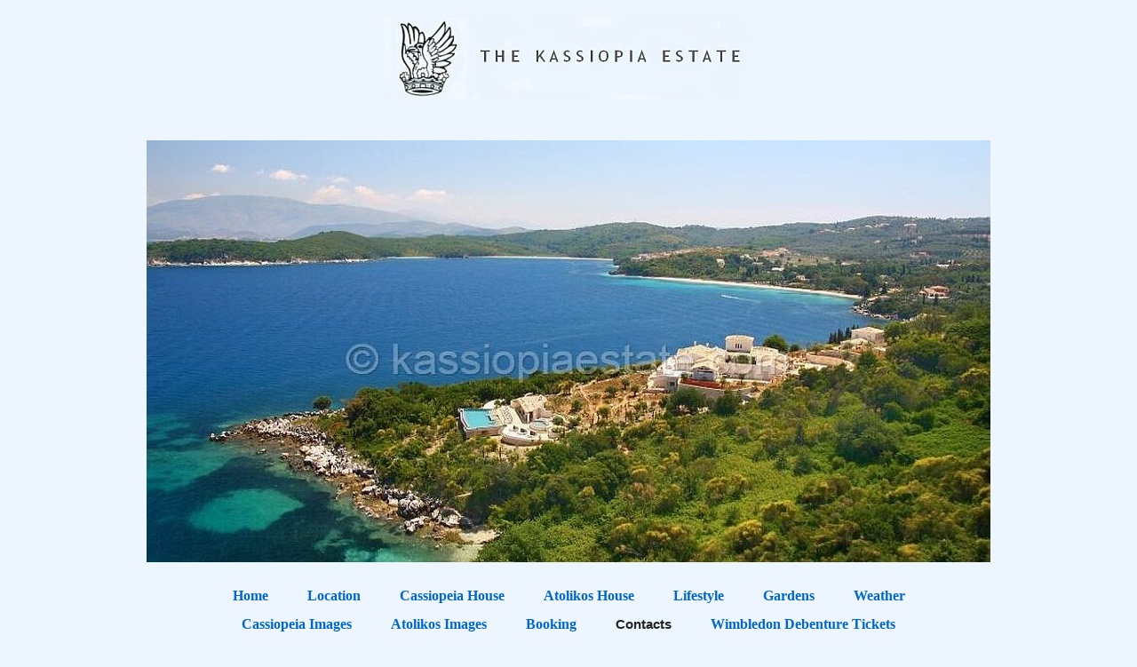

--- FILE ---
content_type: text/html
request_url: https://kassiopiaestate.com/contacts.html
body_size: 6962
content:
<!DOCTYPE HTML PUBLIC "-//W3C//DTD HTML 4.01 Transitional//EN">
<html>
<head>
<title>The Kassiopia Estate - Contact Details</title>
<meta name="description" content="How to contact the Kassiopia Estate, Corfu.">
<meta http-equiv="Content-Type" content="text/html; charset=iso-8859-1">
<meta name="viewport" content="width=device-width, initial-scale=1.0 maximum-scale=1, user-scalable=no" />
<link href="c/mgs-fr.css" rel="stylesheet" type="text/css">
<script src="https://code.jquery.com/jquery-1.12.0.min.js"></script>
<script type="text/javascript" src="js/fresco.js"></script>
<script src="https://code.jquery.com/jquery-latest.js"></script>
<script>
$(function(){
	$('.fadein img:gt(0)').hide();
	setInterval(function(){$('.fadein :first-child').fadeOut(3000).next('img').fadeIn().end().appendTo('.fadein');}, 4000);
});
</script>
<script>
(function() {
;(function($) {
    "use strict";
    $(document).ready(function() {
        $('#access').on('touchstart click', '.skip-link', function(event) {
            $(this).toggleClass('focus');
            $($(this).attr('href')).toggleClass('target');
            event.preventDefault();
        }).find('.skip-link').append('<span>'+$('#menu .active').text()+'</span>');
    });
})(jQuery);
})();
</script>
<script src="https://ajax.googleapis.com/ajax/libs/jquery/1/jquery.min.js"></script>
<script src="https://webfonts.creativecloud.com/Arial:n3,n4:default.js" type="text/javascript"></script>
<link href="https://fonts.googleapis.com/css2?family=Lato:wght@300&display=swap" rel="stylesheet">
<link href="c/menu.css" rel="stylesheet" type="text/css">
<script src="respond.min.js"></script>
<style type="text/css">
<!--
.style9 {
	font-size: 14pt;
	color: #336600;
	line-height: normal;
	text-align: left;
}
.style18 {font-size: 12pt}
.style19 {font-size: 10pt}
.style11 {	color: #336600;
	font-size: 9pt;
}
.style14 {font-size: 11px}
-->
</style>
<link href="css/fresco.css" rel="stylesheet" type="text/css">
<style type="text/css">
.style91 {font-size: 18pt;
	color: #336600;
}
.video-container {
	position:relative;
	padding-bottom:56.25%;
	padding-top:30px;
	height:0;
	overflow:hidden;
}
@media screen and (max-width: 499px){
.main-table { width:auto; margin:10px;}
.header-img { width:100%;}
}
.video-container iframe, .video-container object, .video-container embed {
	position:absolute;
	top:0;
	left:0;
	width:100%;
	height:100%;
}
.style92 {font-size: 18pt;
	color: #336600;
	line-height: normal;
}
.style8 {color: #336600}
.fadein {
  clear: both;
  float: left;
  padding-bottom:50%;  height: auto;
  position: relative;
  width: 100%;
}
.fadein img { position:absolute; left:0; top:0; }<picture alt="description of image">
.style111 {color: #336600}
.style191 {font-size: 9pt;
	color: #000;
	line-height: normal;
	text-align: center;
}
a.text:link {
	text-decoration: none;
	color: #3366CC;
	font-weight: bold;
	font-size: 12pt;
}
a.text:visited {
	text-decoration: none;
	color: #3366CC;
	font-weight: bold;
	font-size: 12pt;
}
a.text:active {
	text-decoration: none;
	color: #3366CC;
	font-weight: bold;
	font-size: 12pt;
}
a.text:hover {
	text-decoration: none;
	color: #FF7416;
	font-weight: bold;
	font-size: 12pt;
}

.style151 {font-size: 11pt}
body,td,th {
	font-family: "Open Sans", sans-serif;
}
body {
	background-color: #EDF6FF;
}
.style17 {font-family: Arial;
	font-size: 12pt;
	font-style: normal;
	font-weight: 400;
	font-variant: normal;
	color: #000000;
	line-height: 17pt;
	text-align: left;
}
.style1 {font-family: Arial, Helvetica, sans-serif;
	font-size: 10pt;
	color: #000;
}
.responsive-container { position: relative; padding-bottom: 50.25%; padding-top: 30px; height: 0; overflow: hidden; }
.responsive-container iframe { position: absolute; top: 0; left: 0; width: 100%; height: 100%; }
</style>
<!--The following script tag downloads a font from the Adobe Edge Web Fonts server for use within the web page. We recommend that you do not modify it.--><script>var __adobewebfontsappname__="dreamweaver"</script><script src="http://use.edgefonts.net/Arial:n4:default.js" type="text/javascript"></script>
</head>
<body>
<p class="style191"><br>
  <img src="i/bb.jpg" width="422" class="img-width" alt="Luxury Villa in North-East Corfu">
<div class="home-container">
				<div class="responsive-container">
<img src="i/27.jpg" alt="Luxury Villa North-East Corfu"/>
</div>  
<div class="clr"></div>  <div class="home-container">
<div class="home-menu-nav">
  <nav role="navigation" id="access"> <a class="skip-link icon-reorder" href="#menu">Menu</a>
        <ul id="menu">
           <li>        
            <div align="left"><a href="index.html" class="text">Home</a></div>
          </li>           
           <li>        
            <div align="left"><a href="location.html" class="text">Location</a></div>
          </li>
          <li>
            <div align="left"><a href="house.html" class="text">Cassiopeia House</a></div>
          </li>
          <li>        
            <div align="left"><a href="house2.html" class="text">Atolikos House</a></div>
          </li>
          <li>
            <div align="left"><a href="lifestyle.html" class="text">Lifestyle</a></div>
          </li>
          <li>
            <div align="left"><a href="gardens.html" class="text">Gardens</a></div>
          </li>
          <li>
          <div align="left"><a href="https://www.worldweatheronline.com/v2/weather.aspx?q=39.7886,19.9186&day=20" class="text" target="_new">Weather</a></div>
          </li>
           <li>        
            <div align="left"><a href="gallery.html" class="text">Cassiopeia Images</a></div>
          </li>
          <li>        
            <div align="left"><a href="gallery2.html" class="text">Atolikos Images</a></div>
          </li>
          <li>
            <div align="left"><a href="booking.html" class="text">Booking</a></div>
          </li>
          <li>
            <div align="left"><strong>Contacts</strong></div>
          </li>
          <li>
            <div align="left"><a href="https://www.buywimbledontickets.com/" class="text" target="_new">Wimbledon Debenture Tickets</a></div>
          </li>
    </ul>  </nav>
</div>
</div>
<div class="clr"></div>  <div class="home-container">
<p align="center" class="style15">&nbsp;</p>
<p align="center" class="style15"><strong>The Kassiopia Estate</strong><br />
  <br>
  Corfu, 
  49081 Greece.<br>
  <br>
</p>
<p align="center" class="style15"><strong>The  Kassiopia Estate Administrator</strong></p>
<p align="center" class="style15">email  - <a href="mailto:info@kassiopiaestate.com" class="text2">info@kassiopiaestate.com</a></p>
<p align="center" class="style15">phone - 
  (+44) 787 619 5295</p>
<h5 align="left" class="style3">&nbsp;</h5>
<h5 class="style15"><img src="i/eot.jpg" alt="Join us on Facebook"/></a><br>
0829K91000394001
  </p>
  </h5><p align="center" class="style14"><a href="https://www.herefordwebdesign.co.uk" target="_new" class="tt">    website designed and maintained<br>
  by Hereford Web Design</a></p>
  </a></p>
</body>
</html>

--- FILE ---
content_type: text/css
request_url: https://kassiopiaestate.com/c/mgs-fr.css
body_size: 10709
content:
fadebody {
background:#EDF6FF;
font-size:10pt;
font-family:Trebuchet MS;
color:#333333;
font-weight: normal; -webkit-font-smoothing: antialiased;-webkit-text-size-adjust:none;
}
a:link {
text-decoration: none;
color: #3366CC;
font-weight: bold;
font-size: 10pt;
}
a:visited {
text-decoration: none;
color: #3366CC;
font-weight: bold;
font-size: 10pt;
}
a:active {
text-decoration: none;
color: #3366CC;
font-weight: bold;
font-size: 10pt;
}
a:hover {
text-decoration: none;
color: #336600;
font-weight: bold;
font-size: 10pt;
}
a.agm:link {
	font-family: "Trebuchet MS", Arial, Helvetica, sans-serif;
	font-size: 12pt;
	font-style: normal;
	color: #030;
	font-weight: normal;
}
a.agm:visited {
	font-family: "Trebuchet MS", Arial, Helvetica, sans-serif;
	font-size: 12pt;
	font-style: normal;
	color: #060;
	font-weight: normal;
}
a.agm:active {
	font-family: "Trebuchet MS", Arial, Helvetica, sans-serif;
	font-size: 12pt;
	font-style: normal;
	color: #060;
	font-weight: normal;
}
a.agm:hover {
	font-family: "Trebuchet MS", Arial, Helvetica, sans-serif;
	font-size: 12pt;
	font-style: normal;
	color: red;
	font-weight: normal;
}
a.tt:link {
text-decoration: none;
color: #3366CC;
font-weight: normal;
font-size: 9pt;
}
a.tt:visited {
text-decoration: none;
color: #3366CC;
font-weight: normal;
font-size: 9pt;
}
a.tt:active {
text-decoration: none;
color: #3366CC;
font-weight: normal;
font-size: 9pt;
}
a.tt:hover {
text-decoration: none;
color: #FF7416;
font-weight: normal;
font-size: 9pt;
}
a.text:link {
	text-decoration: none;
	color: #3366CC;
	font-weight: bold;
	font-size: 12pt;
}
a.text:visited {
	text-decoration: none;
	color: #3366CC;
	font-weight: bold;
	font-size: 12pt;
}
a.text:active {
	text-decoration: none;
	color: #3366CC;
	font-weight: bold;
	font-size: 12pt;
}
a.text:hover {
	text-decoration: none;
	color: #FF7416;
	font-weight: bold;
	font-size: 12pt;
}
a.text2:link {
text-decoration: none;
color: #3366CC;
font-weight: normal;
font-size: 12pt;
}
a.text2:visited {
text-decoration: none;
color: #3366CC;
font-weight: normal;
font-size: 12pt;
}
a.text2:active {
text-decoration: none;
color: #3366CC;
font-weight: normal;
font-size: 12pt;
}
a.text2:hover {
text-decoration: none;
color: #FF7416;
font-weight: normal;
font-size: 12pt;
}
a.text3:link {
	text-decoration: none;
	color: #3366CC;
	font-weight: normal;
	font-size: 9pt;
}
a.text3:visited {
	text-decoration: none;
	color: #3366CC;
	font-weight: normal;
	font-size: 9pt;
}
a.text3:active {
	text-decoration: none;
	color: #3366CC;
	font-weight: normal;
	font-size: 9pt;
}
a.text3:hover {
	text-decoration: none;
	color: #336600;
	font-weight: normal;
	font-size: 9pt;
}
/*.style1 {
font-family: "Trebuchet MS";
font-size: 24pt;
font-weight: normal;
color: #CDFF9B;
}

.style3 {
font-family: "Trebuchet MS";
font-size: 12pt;
font-weight: normal;
color: #336600;
}
.style4 {
font-family: "Trebuchet MS";
font-size: 8pt;
font-weight: normal;
color: #333333;
}

.style6 {
font-size:10pt;
font-family:Trebuchet MS;
color:#336600;
font-weight: bold;
}
.style7 {
font-family: "Trebuchet MS";
font-size: 18pt;
font-weight: normal;
color: #336600;
}
.style45 {
	font-family: "Trebuchet MS";
	font-size: 10pt;
	font-style: normal;
	font-weight: normal;
	color: #336600;
}

.style99 {
	font-family: "Trebuchet MS";
	font-size: 12pt;
	color: #333;
}

.style10 {
	font-family: "Trebuchet MS";
	font-size: 11pt;
	font-weight: normal;
	color: #333;
}*/

.style2 {
font-family: "Trebuchet MS";
font-size: 24pt;
font-weight: normal;
color: #336600;
}
.style3 {
	font-family: Arial;
	font-size: 13pt;
	font-weight: normal;
	color: #000;
	text-align: left;
}
.style9 {
	font-family: "Trebuchet MS";
	font-size: 16pt;
	font-weight: normal;
	color: #336600;
}
.style5 {
	color: #000000;
	font-family: Arial;
	font-size: 12pt;
	line-height: 18pt;
	font-weight: 400;
	font-style: normal;
	text-align: left;
}
.style55 {
	color: #000000;
	font-family: Arial;
	font-size: 13pt;
	line-height: 19pt;
	font-weight: 400;
	font-style: normal;
	text-align: left;
}
.style15 {
	color: #000;
	font-family: Arial;
	font-size: 11pt;
	line-height: 16pt;
	font-weight: 400;
	font-style: normal;
	text-align: center;
}
/*.style9 {font-size: 18pt;color:#336600;line-height: normal;}*/


.main-container{ width: 950px; margin: 0 auto;}
.header {
    margin: 0 auto;
    width: 950px;
}
.header-logo {
    display: inline-block;
    vertical-align: middle;
    width: 250px;
}
.header-logo-text {
    display: inline-block;
    vertical-align: middle;
}
.head-border {
    margin: 10px auto;
		width: 950px;
}
.container {
    margin: 0 auto;
    width: 950px;
}
.left-nav {
    float: left;
    width: 182px;
}
h3 {
    color: #222;
    font-family: "Open Sans",sans-serif;
    font-size: 17px;
    font-weight: normal;
}
h2{ margin: 5px 0 0 0;}
.right-content{
	float: left;
	width: 768px;
}
.container-image {
    float: left;
    padding: 0px;
    padding-bottom: 10px;
    width: 200px;
}
.container-content {
    float: left;
    padding-top: 0px;
		width:	700px;	
    padding-left: 10px;}
.detail {
    display: block;
    float: left;
    width: 100%;
}
.footer {
    clear: both;
    margin: 0 auto;
    width: 950px;
}
.footer-left {
    display: inline-block;
    padding: 10px;
    vertical-align: middle;
    width:  150px;
}
.footer-right {
    box-sizing: border-box;
    display: inline-block;
    padding: 10px;
    text-align: center;
    vertical-align: middle;
    width: 800px;
}
.footer-content > p {
    font-family: "Trebuchet MS";
    margin: 0;
		line-height: 14px;
}
img{
	max-width: 100%;
	border: 0px;
	text-align: center;
}
.style2 {
	color: #336600;
	font-family: Gotham, "Helvetica Neue", Helvetica, Arial, sans-serif;
	font-size: 24pt;
	font-weight: normal;
	text-align: center;
	line-height: 26pt;
}
.style222 {
	color: #000000;
	font-family: Arial;
	font-size: 12pt;
	line-height: 18pt;
	font-weight: 400;
	font-style: normal;
	text-align: center;
}
body, button, input, select, textarea {
    color: #222;
    font-family: "Open Sans",sans-serif;
}
body {
    color: #333333;
    font-family: Trebuchet MS;
    font-weight: normal;
	font-size: 12px;
    line-height: 20px;
}
.style29 {
    font-size: 12pt;
    font-weight: bold;
    margin: 30px 0 0;
}
.main-table { width:950px; border:1px; bordercolor:#fff;}
.main-table table {
	width: 100%;
	text-align: center;
}
.home-had-text{
    color: #336600;
    font-family: Trebuchet MS;
    font-size: 10pt;
    font-weight: normal;
	margin:20px auto;clear: both;
}
.banner-home{
	max-width: 950px;
	display: block;
	margin: 0px auto;
	position: relative;
	padding: 13% 0;
}
.branch-contain-img {display:block; text-align:center;}
.home-container{
	max-width: 950px;
	margin: 0px auto;
	display: block;
	text-align: center;
}
.home-had{text-align:center; margin-top:15px;}
.fadein img { position:absolute; left:0; top:0; }
.clr{clear:both;}
.home-middle{max-width:950px; margin:0px auto; display:block;}

@media screen and (max-width:950px){
.home-container {padding:0px 10px;}
}
.list-table .list-table-th {
	float: left;
}
.list-table .list-table-td {
	margin-left: 230px;
}

@media screen and (max-width: 880px){
	*{ box-sizing: border-box;}
	.main-container{ float: left; width: 100%; padding: 10px;}
	.header{ float: left; width: 100%;}
	.head-border{ float: left; width: 100%;}
	.main-content { float: left; width: 100%;}
	.left-nav{ width: 100%;}
	.right-content{ width: 100%; margin: 20px 0 0 0;}
	.page-nav { display: block; width: 100%; float: left;}
	.container{ display: block; width: 100%; height: auto;}
	.container-border{ width: 100%; display: block;}
	.footer-logo { box-sizing: border-box; display: block; float: left; width: 20%;}
	.footer-container { box-sizing: border-box; display: block; float: left; width: 80%;}
	.header-logo{ display: block; float: left; width: 110px;}
	.header-logo-text{ display: block; float: left; margin: 20px 0; width: auto;}
	.container > tbody { display: block; padding: 0 10px;}
	.border-block { display: block; float: left; width: 100%;}
	.logo { display: block;}
	.footer-tr{ display: block; width: 100%; float: left;}
	tr{ display: block;}
	#menu span{ display: none;}
	.footer{ float: left; width: 100%;}
	.footer-left{ width: 15%; padding: 0;}
	.footer-right{ width: 84%; padding: 0l}
	.container-border{ width: 100%;}
	.container-image{ width: 170px;}
	.home-container .home-had .header-logo{display:inline-block; float:none;}
	.home-container .home-had .header-logo-text{display:inline-block; float:none;}
	.home-had {margin-bottom:12px;}
}
@media screen and (max-width: 640px){
	.header-logo{ float: none; margin: 0 auto;}
	.header-logo-text .style2{ font-size: 21px;}
	.header-logo-text{ float: none; margin: 10px auto 0; text-align: center;}
	.container-image { display: block; width: 100%; text-align: center; padding: 0; margin: 20px 0 5px;}
	.container-content{ text-align: center; display: block; width: 100%;}
	.main-text{ text-align: center;}
	.footer-logo{ float: none; margin: 0 auto;}
	.footer-container{ float: none; margin: 0 auto; width: 100%;}
	.logo{ padding: 0;}
	.style9{ font-size: 21px; margin: 20px 0 0;}
	.page-nav{ padding: 0;}
	.main-content{ padding: 0;}
	.style5{
	padding: 0;
	font-weight: 400;
	font-family: Arial;
	font-style: normal;
	font-size: 11pt;
	line-height: 16pt;
}
	.footer-container{ padding: 0;}
	.footer-logo{ padding: 0; width: 76px; margin-top: 20px;}
	.footer2{ margin-bottom: 20px;}
	.footer-left{ width: 100%; text-align: center;}
	.footer-right{ width: 100%;}
}
@media screen and (max-width:320px){
.branch-contain-img img{width:100% !important; height:auto !important;}

}
@media only screen and (max-width:360px) {
.cols-left-th,
.cols-right-th { padding:10px;}
.logo-td img { width:100%;}
.video-pinacle { width:100%; height:205px;}
	@media screen and (max-width:640px){
 .list-table tr { display:block; padding-bottom:20px;}
 .list-table td { display:block; width:100% !important; /* text-align:center; */}
 .style5 { /* text-align:center; */}
 .seprate span { display:block;}
 .seprate span.sep-line { line-height:0px;}
 .style11{width:100%;margin:0px;}
}

@media screen and (max-width:480px){
 .list-table .list-table-th { float:left; width:100%;}
 .list-table .list-table-td { margin-left:0px; float:left; width:100%; margin-top:10px;}
 



--- FILE ---
content_type: text/css
request_url: https://kassiopiaestate.com/c/menu.css
body_size: 7237
content:
html, body {
  width: 100%;
  height: 100%;
}

body { margin:0px; font-size:12px; line-height:20px;}
body, button, input, select, textarea {
	font-family: 'Open Sans', sans-serif;
	color: #222;
	text-align: center;
}

:focus { outline:0;}

[class^="icon-"]:before,
[class*=" icon-"]:before {
  margin-right: 0.5em;
  opacity: 0.2;
}

/*.fadein { position:relative; height:100%; width:100%; }
.fadein img { position:absolute; left:0; top:0; }*/


/* Defaut link style */
/* Defaut link style */
#access a, #access #menu a, #menu li a {
  /*background-color:#DEDEDE;*/

  color: #0066cc;
  text-decoration:none;
  padding:0;
  -webkit-transition: -webkit-transform 500ms linear, box-shadow 500ms ease-in, background-color 250ms ease-in;
  -moz-transition: -moz-transform 500ms linear, box-shadow 500ms ease-in, background-color 250ms ease-in;
  -ms-transition: -ms-transform 500ms linear, box-shadow 500ms ease-in, background-color 250ms ease-in;
  -o-transition: -o-transform 500ms linear, box-shadow 500ms ease-in, background-color 250ms ease-in;
  transition: transform 500ms linear, box-shadow 500ms ease-in, background-color 250ms ease-in;
}

#access a:hover, #access #menu a:hover, #menu li a:hover {
	/*background-color:#cecece;*/
	color: #FF7A36;
}
#access a.skip-link.focus, #access #menu a.skip-link.focus{ color: #fff;}
#access {
  font-size: 10pt; float:left; width:100%; min-height:45px; margin-bottom:20px;
}
#access a.skip-link, #access #menu a.skip-link {
  background: #336699 none repeat scroll 0 0;
  color: #fff;
  display: block;
  padding: 10px 0;
  position: relative;
  text-align: center;
  z-index: 2;
}

#access a.skip-link span, #access #menu a.skip-link span {
  position: absolute;
  right: 0.5em;
  top: 0.5em;
  -webkit-box-shadow: inset 0 0 0.5em rgba(0, 0, 0, 0.2);
  -moz-box-shadow: inset 0 0 0.5em rgba(0, 0, 0, 0.2);
  box-shadow: inset 0 0 0.5em rgba(0, 0, 0, 0.2);
  padding: 0 0.3em; display:none;
}
#access #menu li.active a a, #access #menu li.active a a:hover, #access #menu li.active:nth-child(odd) a, #access #menu li.active:nth-child(odd) a:hover {
  /*background-color: #CECECE;*/
  color: #000;
  cursor: default;
}
#access #menu li.active a a, #access #menu li.active a a:hover, #access #menu li.active:nth-child(even) a, #access #menu li.active:nth-child(even) a:hover {
  /*background-color: #CECECE;*/
  color: #000;
  cursor: default;
}
#menu {
  border: 0 none;
  margin: 0;
  padding: 0;
}
#menu li {
  list-style-image: none;
  list-style-type: none;
  padding: 0;
  margin: 0;
  -webkit-transition: max-height 500ms linear;
  -moz-transition: max-height 500ms linear;
  -ms-transition: max-height 500ms linear;
  -o-transition: max-height 500ms linear;
  transition: max-height 500ms linear;
}
#menu li a {
  white-space: nowrap;
  overflow: hidden;
  -ms-text-overflow: ellipsis;
  -o-text-overflow: ellipsis;
  text-overflow: ellipsis;
  -moz-binding: url('xml/ellipsis.xml#ellipsis');
}
.home-menu-nav{
	margin: 20px auto 0;
	display: block;
}
.home-menu-nav #menu{text-align:center;}
.home-menu-nav #menu li {
	display: inline-block;
	margin: 4 20px;
	font-size: 11pt;

}
.home-menu-nav #menu li a{color: #3366cc; font-weight:bold; font-family: Trebuchet MS;}
.home-menu-nav #access {
  margin: 0;
  min-height: auto;
}

@media only screen and (max-width: 880px) {
  #menu {
    -webkit-transform-style: preserve-3d;
    -moz-transform-style: preserve-3d;
    -ms-transform-style: preserve-3d;
    -o-transform-style: preserve-3d;
    transform-style: preserve-3d;
    -webkit-transition: margin 500ms linear;
    -moz-transition: margin 500ms linear;
    -ms-transition: margin 500ms linear;
    -o-transition: margin 500ms linear;
    transition: margin 500ms linear;
    margin-top: -1.2em;
    overflow: hidden; text-align:center;
  }
  #menu li {
    max-height: 0;
    position: relative;
    -webkit-transform-style: preserve-3d;
    -moz-transform-style: preserve-3d;
    -ms-transform-style: preserve-3d;
    -o-transform-style: preserve-3d;
    transform-style: preserve-3d;
    -webkit-perspective: 1000px;
    -moz-perspective: 1000px;
    -ms-perspective: 1000px;
    -o-perspective: 1000px;
    perspective: 1000px;
  }
  #menu li a {
    -webkit-transform-origin: top 50%;
    -moz-transform-origin: top 50%;
    -ms-transform-origin: top 50%;
    -o-transform-origin: top 50%;
    transform-origin: top 50%;
    -webkit-transform: rotateX(-90deg) scale(0.97);
    -moz-transform: rotateX(-90deg) scale(0.97);
    -ms-transform: rotateX(-90deg) scale(0.97);
    -o-transform: rotateX(-90deg) scale(0.97);
    transform: rotateX(-90deg) scale(0.97);
    position: relative;
    overflow: hidden;
    /*background-color: #48665c;*/
  }
  #menu li:nth-child(odd) a {
    /*-webkit-box-shadow: inset 0 0 4em rgba(0, 0, 0, 0.5);
    -moz-box-shadow: inset 0 0 4em rgba(0, 0, 0, 0.5);
    box-shadow: inset 0 0 4em rgba(0, 0, 0, 0.5);*/
    -webkit-transform: rotateX(90deg) scale(0.97);
    -moz-transform: rotateX(90deg) scale(0.97);
    -ms-transform: rotateX(90deg) scale(0.97);
    -o-transform: rotateX(90deg) scale(0.97);
    transform: rotateX(90deg) scale(0.97);
  }
  #menu li.active a:before, #menu li a:hover:before {
    opacity: 1;
  }
  #menu li a:hover:before {
    color: #689384;
  }
  #menu li.active a:before, #menu li.active a:hover:before {
	color: #000;
  }
  #menu:target, #menu.target {
    margin-top:0px; margin-right:1px;
  }
  #menu:target li, #menu.target li {
    max-height: 2.5em;
    height: auto;
		line-height: 30px;
  }
  #menu:target li a, #menu.target li a {
    /*-webkit-box-shadow: inset 0 0 0 rgba(0, 0, 0, 0);
    -moz-box-shadow: inset 0 0 0 rgba(0, 0, 0, 0);
    box-shadow: inset 0 0 0 rgba(0, 0, 0, 0);*/
    -webkit-transform: rotateX(0) scale(1);
    -moz-transform: rotateX(0) scale(1);
    -ms-transform: rotateX(0) scale(1);
    -o-transform: rotateX(0) scale(1);
    transform: rotateX(0) scale(1);
  }
  #access { margin-bottom:0px;}
  .home-menu-nav #access {min-height:45px;}
  .home-menu-nav #menu li {display:block; margin:0 auto;}
  
}
@media only screen and (min-width: 881px) {
  [class^="icon-"]:before,
  [class*=" icon-"]:before {
    display: block;
    text-align: center;
    margin-right: 0;
  }

  #access a.skip-link {
    display: none;
  }

  #menu {
    width: 100%;
    /*background: #dedede;*/
    text-align: left;
  }
  #menu li {
    display: block;
    vertical-align: middle;
		line-height: 24px;
  }
  #menu li {
    *display: inline;
  }
  #menu li a:before {
    -webkit-transition: -webkit-transform 500ms ease-in;
    -moz-transition: -moz-transform 500ms ease-in;
    -ms-transition: -ms-transform 500ms ease-in;
    -o-transition: -o-transform 500ms ease-in;
    transition: transform 500ms ease-in;
  }
  #menu li a:hover:before {
    -webkit-transform: translateY(1em) scale(3) rotate(15deg);
    -moz-transform: translateY(1em) scale(3) rotate(15deg);
    -ms-transform: translateY(1em) scale(3) rotate(15deg); -o-transform: translateY(1em) scale(3) rotate(15deg); transform: translateY(1em) scale(3) rotate(15deg);}
}
